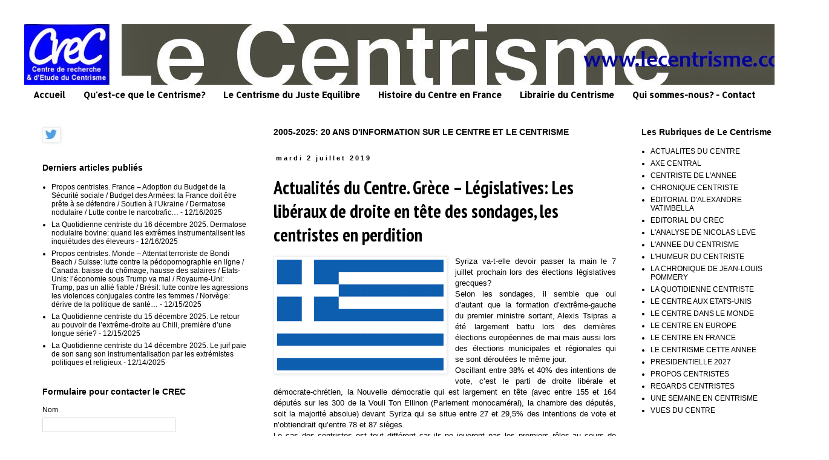

--- FILE ---
content_type: text/javascript; charset=UTF-8
request_url: http://www.lecentrisme.com/2019_07_02_archive.html?action=getFeed&widgetId=Feed1&widgetType=Feed&responseType=js&xssi_token=AOuZoY7yXUCk0CC6gThr5-vXUjaPOfBJ1w%3A1765921617409
body_size: 917
content:
try {
_WidgetManager._HandleControllerResult('Feed1', 'getFeed',{'status': 'ok', 'feed': {'entries': [{'title': 'Propos centristes. France \u2013 Adoption du Budget de la S\xe9curit\xe9 sociale / \nBudget des Arm\xe9es: la France doit \xeatre pr\xeate \xe0 se d\xe9fendre / Soutien \xe0 \nl\u2019Ukraine / Dermatose nodulaire / Lutte contre le narcotrafic\u2026', 'link': 'http://www.lecentrisme.com/2025/12/propos-centristes-france-adoption-du.html', 'publishedDate': '2025-12-16T12:47:00.000-08:00', 'author': 'Unknown'}, {'title': 'La Quotidienne centriste du 16 d\xe9cembre 2025. Dermatose nodulaire bovine: \nquand les extr\xeames instrumentalisent les inqui\xe9tudes des \xe9leveurs', 'link': 'http://www.lecentrisme.com/2025/12/la-quotidienne-centriste-du-16-decembre.html', 'publishedDate': '2025-12-16T08:32:00.000-08:00', 'author': 'Unknown'}, {'title': 'Propos centristes. Monde \u2013 Attentat terroriste de Bondi Beach / Suisse: \nlutte contre la p\xe9dopornographie en ligne / Canada: baisse du ch\xf4mage, \nhausse des salaires / Etats-Unis: l\u2019\xe9conomie sous Trump va mal / \nRoyaume-Uni: Trump, pas un alli\xe9 fiable / Br\xe9sil: lutte contre les \nagressions les violences conjugales contre les femmes / Norv\xe8ge: d\xe9rive de \nla politique de sant\xe9\u2026', 'link': 'http://www.lecentrisme.com/2025/12/propos-centristes-monde-attentat.html', 'publishedDate': '2025-12-15T13:57:00.000-08:00', 'author': 'Unknown'}, {'title': 'La Quotidienne centriste du 15 d\xe9cembre 2025. Le retour au pouvoir de \nl\u2019extr\xeame-droite au Chili, premi\xe8re d\u2019une longue s\xe9rie?', 'link': 'http://www.lecentrisme.com/2025/12/la-quotidienne-centriste-du-15-decembre.html', 'publishedDate': '2025-12-15T08:30:00.000-08:00', 'author': 'Unknown'}, {'title': 'La Quotidienne centriste du 14 d\xe9cembre 2025. Le juif paie de son sang son \ninstrumentalisation par les extr\xe9mistes politiques et religieux', 'link': 'http://www.lecentrisme.com/2025/12/la-quotidienne-centriste-du-14-decembre.html', 'publishedDate': '2025-12-14T13:19:00.000-08:00', 'author': 'Unknown'}], 'title': 'Le Centrisme'}});
} catch (e) {
  if (typeof log != 'undefined') {
    log('HandleControllerResult failed: ' + e);
  }
}
